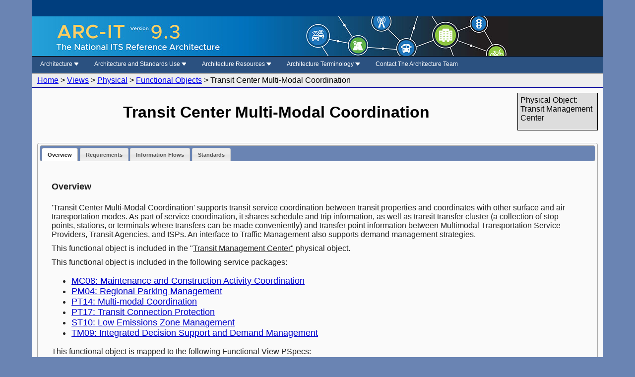

--- FILE ---
content_type: text/html
request_url: https://www.arc-it.org/html/functionalobjects/funobj126.html
body_size: 4593
content:
<!DOCTYPE html>
<html lang="en">
<!-- InstanceBegin template="" codeOutsideHTMLIsLocked="false" -->
<head>
<meta http-equiv="Content-Type" content="text/html; charset=utf-8"/>
<title>Transit Center Multi-Modal Coordination</title>
<link href="../../includes/architecture.css" rel="stylesheet" type="text/css">
<link href="../../includes/commtable.css" rel="stylesheet" type="text/css">
<link href="../../includes/modal.css" rel="stylesheet" type="text/css">
<link href="../../includes/archnav.css" rel="stylesheet" type="text/css" media="Screen">
<link href="../../includes/tooltip.css" rel="stylesheet" type="text/css" media="Screen">
<link href="../../includes/googlesearch.css" rel="stylesheet" type="text/css" />
<link href="../../includes/jquery-ui-1.8.16.custom.css" rel="stylesheet" type="text/css" />
<link href="../../includes/print.css" rel="stylesheet" type="text/css" media="print" />
<script src="../../includes/jquery-1.6.4.min.js" type="text/javascript"></script>
<script src="../../includes/jquery.fixedtableheader-1-0-2.min.js" type="text/javascript"></script>
<script type="text/javascript">
<!--
    $(function () {
       $(".tbl1").fixedtableheader();
       $(".tbl2").fixedtableheader();
       $(".tbl3").fixedtableheader();
    });
 
-->
</script>
<script src="../../includes/jquery-ui-1.8.16.custom.min.js" type="text/javascript"></script>
<script type="text/javascript">
<!--
    $(function(){
       $('#tabs').tabs();
    });
 
-->
</script>

<script type="text/javascript">
<!--
$(document).ready(function() {
    $("#mainmenu").twolevel(
            {resetTimer: 100}
    );
});
-->
</script>

<!--=====================Google Seach JS AND CSS======================-->
<!-- THESE ARE THE STYLES FOR GOOGLE SEARCH -->
<style type="text/css">
.cse .gsc-search-button input.gsc-search-button-v2, input.gsc-search-button-v2 {
	width: 10px !important;
	height: 13px !important;
	padding: 6px 10px !important;
	min-width: 10px !important;
	margin-top: 0px !important;
}
table.gsc-search-box td.gsc-input {
	padding-right: 0px !important;
}
.cse .gsc-control-cse, .gsc-control-cse {
	padding: 0em !important;
	background-color: transparent !important;
	border-color: transparent !important;
	width: 650px;
}
.gs-result a.gs-title, .gs-result a.gs-title * {
	color: #15C !important;
	text-align: left !important;
	float: left !important;
	margin: 0px !important;
}
#divHeader_1 .gs-fileFormat {
	text-align: left !important;
}
</style>
<!-- END OF STYLES FOR GOOGLE SEARCH -->

<!-- THIS IS THE SCRIPT FOR GOOGLE SEARCH -->
<script>
  (function() {
    var cx = '014036013744857251775:lmgm3nzsrxk';
    var gcse = document.createElement('script');
    gcse.type = 'text/javascript';
    gcse.async = true;
    gcse.src = (document.location.protocol == 'https:' ? 'https:' : 'http:') +
        '//www.google.com/cse/cse.js?cx=' + cx;
    var s = document.getElementsByTagName('script')[0];
    s.parentNode.insertBefore(gcse, s);
  })();
</script>
<!-- END OF THE SCRIPT FOR GOOGLE SEARCH -->
<!--=====================End of Google Seach JS AND CSS======================-->



</head>

<body onload="window.scrollTo(0,0)">
<div id="container">

  <div id="header">
    <div id="DOTHeader">
                    <!-- dot top banner -->
                    <div id="dotTopBanner">

                    </div>
                    <!-- end of dot top banner -->
    </div>

    <div id="archHeader">
       <div class="tooltip" onclick="window.location='../../index.html';">
          <span class="tooltiptext">Architecture Reference for Cooperative and Intelligent Transportation (ARC-IT)</span>
       </div>
    </div>

    <div id="archNav"> 
      <a href="#mainContent" class="skip">Skip to content</a>

      <!-------------Start ITS Arch Nav--------->
      <div id="topNavITSArch">

          <!-- start Architecture menu item and dropdown content -->
          <div class="dropdown">
            <div class="dropbtn"><a class="topMenuLink" href="../../html/architecture/architecture.html">Architecture <span class="arrowIcon">&nbsp;&nbsp;&nbsp;</span></a></div>
            <div class="dropdown-content">
                  <a href="../../html/servicepackages/servicepackages-areaspsort.html">Service Packages</a>
                  <a href="../../html/viewpoints/viewpoints.html">Views</a>
                  
                    <a class="level2" href="../../html/viewpoints/enterprise.html">Enterprise</a>
                    <a class="level2" href="../../html/viewpoints/functional.html">Functional</a>
                    <a class="level2" href="../../html/viewpoints/physical.html">Physical</a>
                    <a class="level2" href="../../html/viewpoints/communications.html">Communications</a>


                  <a href="../../html/methodology/methodology.html">Methodology</a></li>
                  
                    <a class="level2" href="../../html/methodology/archstructure.html">Architecture Structure</a>
                    <a class="level2" href="../../html/methodology/vsenterprise.html">Enterprise Viewpoint</a>
                    <a class="level2" href="../../html/methodology/vsfunctional.html">Functional Viewpoint</a>
                    <a class="level2" href="../../html/methodology/vsphysical.html">Physical Viewpoint</a>
                    <a class="level2" href="../../html/methodology/vscomm.html">Communications Viewpoint</a>
                  
                  <a href="../../html/security/security.html">Security</a>
               <div class="clearboth"></div>
            </div>
          </div>
          <!-- end Architecture menu item and dropdown content --> 


          <!-- start Architecture Use menu item and dropdown content -->
          <div class="dropdown">
            <div class="dropbtn"><a class="topMenuLink" href="../../html/archuse/archuse.html">Architecture and Standards Use <span class="arrowIcon">&nbsp;&nbsp;&nbsp;</span></a></div>
            <div class="dropdown-content">

                  <a href="../../html/archuse/planning.html">ARC-IT &amp; Planning</a>
                  <a href="../../html/raguide/raguide-c2.html">Regional Architecture Definition</a>
                  <a href="../../html/raguide/raguide-c5.html">Regional Architecture Use</a>
                  <a href="../../html/archuse/projdev.html">Project Development</a>
                  <a href="../../html/standards/standardsmap.html">Standards Use</a>

              <div class="clearboth"></div>
            </div>
          </div>
          <!-- end Architecture Use menu item and dropdown content --> 


          <!-- start Architecture Resources menu item and dropdown content -->
          <div class="dropdown">
            <div class="dropbtn"><a class="topMenuLink" href="../../html/resources/resources.html">Architecture Resources <span class="arrowIcon">&nbsp;&nbsp;&nbsp;</span></a></div>

            <div class="dropdown-content">

                  <a href="../../html/resources/arcitdownload.html">VIEW-IT</a>


                  <a href="../../html/resources/databases.html">Databases</a>
                  
                  <a href="../../html/resources/documents.html">Documents</a>

                
                  <a href="../../html/resources/tools.html">Tools</a>

                    <a class="level2" href="../../html/resources/radit.html">RAD-IT</a>
                    <a class="level2" href="../../html/resources/setit.html">SET-IT</a>

	          <a href="../../html/resources/asqit.html">ASQ-IT</a>

	          <a href="../../html/resources/shareit.htm">SHARE-IT</a>
                 
                  <a href="../../html/resources/training.html">Training and Workshops</a>

                  <a href="../../html/resources/presentations.html">Presentations</a>

              <div class="clearboth"> </div>
            </div>
          </div>
          <!-- end Architecture Resources menu item and dropdown content -->


          <!-- start Architecture Terminology menu item and dropdown content -->
          <div class="dropdown">
            <div class="dropbtn"><a class="topMenuLink" href="../../html/glossary/terminology.html">Architecture Terminology <span class="arrowIcon">&nbsp;&nbsp;&nbsp;</span></a></div>

            <div class="dropdown-content">

                  <a href="../../html/glossary/acronym-a.html">Acronyms</a>
                  <a href="../../html/glossary/glossary-a.html">Glossary</a>

              <div class="clearboth"> </div>
            </div>
          </div>
          <!-- end Architecture Terminology menu item and dropdown content --> 



          <!-- start Contact The Architecture Team menu item and dropdown content -->
          <div class="dropdown">
            <div class="dropbtn"><a class="topMenuLink" href="../../html/contactus/contactus.php"">Contact The Architecture Team </a></div>

            <!-- div class="dropdown-content">

                  <a href="#">Email</a>
                  <a href="#">LinkedIn</a>

              <div class="clearboth"></div>
            </div -->
          </div>


      </div><!-- end topNavITSArch -->
    </div><!-- end archNav -->
    

    <div class="clearboth"></div>

    
    <div id="breadcrumb"> 
      <!-- InstanceBeginEditable name="BreadCrumb" --> 
      <a href="../../index.html">Home</a> &gt; <a href='../viewpoints/viewpoints.html'>Views</a> &gt; <a href='../viewpoints/physical.html'>Physical</a> &gt; <a href='functionalobjects.html'>Functional Objects</a> &gt; <script type="text/javascript">document.write(document.title)</script>  
      <!-- InstanceEndEditable --> 
    </div><!-- end breadcrumb --> 
    
    
  </div><!-- end header -->
  
  
  <div id="mainContent"> 
      <!-- InstanceBeginEditable name="Content Area" --> 

<div id="pObjectInfoBox">
<p>Physical Object: Transit Management Center</p>
</div>
<h1 id="pageTitle">Transit Center Multi-Modal Coordination</h1>
<div class="clearBoth"></div>
<div id="tabs">
   <ul id="ulTabs">
       <li><a onclick="window.location = this.href;" class="tab" href="#tab-1">Overview</a></li>
       <li><a onclick="window.location = this.href;" class="tab" href="#tab-2">Requirements</a></li>
       <li><a onclick="window.location = this.href;" class="tab" href="#tab-3">Information Flows</a></li>
       <li><a onclick="window.location = this.href;" class="tab" href="#tab-5">Standards</a></li>
   </ul>
   <div id="tab-1">
<h4>Overview</h4>
<p>
'Transit Center Multi-Modal Coordination' supports transit service coordination between transit properties and coordinates with other surface and air transportation modes.  As part of service coordination, it shares schedule and trip information, as well as transit transfer cluster (a collection of stop points, stations, or terminals where transfers can be made conveniently) and transfer point information between Multimodal Transportation Service Providers, Transit Agencies, and ISPs.  An interface to Traffic Management also supports demand management strategies.
</p>
<p>This functional object is included in the "<a href="../physobjects/physobj24.html">Transit Management Center"</a> physical object.</p>
<p>This functional object is included in the following service packages:</p>
<ul class="listHasLinks">
  <li><a href="../servicepackages/sp149.html#tab-3">MC08: Maintenance and Construction Activity Coordination</a></li>
  <li><a href="../servicepackages/sp133.html#tab-3">PM04: Regional Parking Management</a></li>
  <li><a href="../servicepackages/sp157.html#tab-3">PT14: Multi-modal Coordination</a></li>
  <li><a href="../servicepackages/sp76.html#tab-3">PT17: Transit Connection Protection</a></li>
  <li><a href="../servicepackages/sp19.html#tab-3">ST10: Low Emissions Zone Management</a></li>
  <li><a href="../servicepackages/sp128.html#tab-3">TM09: Integrated Decision Support and Demand Management</a></li>
</ul>
<p>This functional object is mapped to the following Functional View PSpecs:</p>
<ul class="listHasLinks">
  <li><a href="../pspecs/pspec739.html">4.1.4: Collect and Process Transit Vehicle Data </a></li>
  <li><a href="../pspecs/pspec740.html">4.1.5.1: Manage Transit Vehicle Operations </a></li>
  <li><a href="../pspecs/pspec351.html">4.1.5.2: Manage Transit Vehicle Deviations </a></li>
  <li><a href="../pspecs/pspec212.html">4.2.1.2: Generate Transit Schedules </a></li>
  <li><a href="../pspecs/pspec209.html">4.2.1.3: Produce Transit Service Data for External Use </a></li>
  <li><a href="../pspecs/pspec207.html">4.2.1.4: Provide Transit Operations Personnel Interface for Services Generation </a></li>
  <li><a href="../pspecs/pspec210.html">4.2.1.7: Provide Interface for Other Transit Management Data </a></li>
  <li><a href="../pspecs/pspec206.html">4.2.1.8: Provide Interface for Transit Service Raw Data </a></li>
</ul>
   </div>
   <div id="tab-2">
<h4>Requirements</h4>
<table class="contentTable">
<tr>
  <th>#</th>
  <th>Requirement</th>
</tr>
<tr>
  <td>01</td>
  <td>The center shall coordinate schedules and services with traffic management, parking management, and event planning systems.</td>
</tr>
<tr>
  <td>02</td>
  <td>The center shall share transfer cluster and transfer point information with other transit centers.  A transfer cluster is a collection of stop points, stations, or terminals where transfers can be made conveniently.</td>
</tr>
<tr>
  <td>03</td>
  <td>The center shall accept requests from traffic management to change routes and schedules as part of the implementation of demand management strategies.</td>
</tr>
<tr>
  <td>04</td>
  <td>The center shall coordinate schedules and services with other transit centers.</td>
</tr>
<tr>
  <td>05</td>
  <td>The center shall coordinate schedules and services with other surface or air transportation modes.</td>
</tr>
<tr>
  <td>06</td>
  <td>The center shall provide transit operations personnel with the capability to control and monitor transit service coordination activities.</td>
</tr>
<tr>
  <td>07</td>
  <td>The center shall receive proposed maintenance and construction work plans, analyze the activity for potential impact to transit, and provide work plan feedback to the sending center.</td>
</tr>
<tr>
  <td>08</td>
  <td>The center shall receive temporary facility restrictions that are imposed during maintenance and construction that may impact transit.</td>
</tr>
<tr>
  <td>09</td>
  <td>The center shall collect asset restriction information from maintenance operations.</td>
</tr>
<tr>
  <td>10</td>
  <td>The center shall coordinate with emission management to establish low emission zone parameters based on air quality and transportation need.</td>
</tr>
</table>
   </div>
   <div id="tab-3">
<h4>Information Flows</h4>
<table class="contentTable">
<tr>
  <th>Source</th>
  <th>Flow</th>
  <th>Destination</th>
</tr>
<tr>
  <td><a href="../physobjects/physobj28.html">Alternate Mode Transportation Center</a></td>
  <td>
    <a href="../triples/s28d24f1110.html">alternate mode service coordination</a>
  </td>
  <td><a href="../physobjects/physobj24.html">Transit Management Center</a></td>
</tr>
<tr>
  <td><a href="../physobjects/physobj28.html">Alternate Mode Transportation Center</a></td>
  <td>
    <a href="../triples/s28d24f53.html">alternate mode service data</a>
  </td>
  <td><a href="../physobjects/physobj24.html">Transit Management Center</a></td>
</tr>
<tr>
  <td><a href="../physobjects/physobj28.html">Alternate Mode Transportation Center</a></td>
  <td>
    <a href="../triples/s28d24f58.html">service information response</a>
  </td>
  <td><a href="../physobjects/physobj24.html">Transit Management Center</a></td>
</tr>
<tr>
  <td><a href="../physobjects/physobj31.html">Emissions Management Center</a></td>
  <td>
    <a href="../triples/s31d24f339.html">low emissions zone coordination</a>
  </td>
  <td><a href="../physobjects/physobj24.html">Transit Management Center</a></td>
</tr>
<tr>
  <td><a href="../physobjects/physobj31.html">Emissions Management Center</a></td>
  <td>
    <a href="../triples/s31d24f250.html">low emissions zone operations information</a>
  </td>
  <td><a href="../physobjects/physobj24.html">Transit Management Center</a></td>
</tr>
<tr>
  <td><a href="../physobjects/physobj50.html">Event Promoter System</a></td>
  <td>
    <a href="../triples/s50d24f248.html">event plans</a>
  </td>
  <td><a href="../physobjects/physobj24.html">Transit Management Center</a></td>
</tr>
<tr>
  <td><a href="../physobjects/physobj8.html">Maint and Constr Management Center</a></td>
  <td>
    <a href="../triples/s8d24f164.html">current infrastructure restrictions</a>
  </td>
  <td><a href="../physobjects/physobj24.html">Transit Management Center</a></td>
</tr>
<tr>
  <td><a href="../physobjects/physobj8.html">Maint and Constr Management Center</a></td>
  <td>
    <a href="../triples/s8d24f343.html">maint and constr work plans</a>
  </td>
  <td><a href="../physobjects/physobj24.html">Transit Management Center</a></td>
</tr>
<tr>
  <td><a href="../physobjects/physobj29.html">Other Transit Management Centers</a></td>
  <td>
    <a href="../triples/s29d24f61.html">transit service coordination</a>
  </td>
  <td><a href="../physobjects/physobj24.html">Transit Management Center</a></td>
</tr>
<tr>
  <td><a href="../physobjects/physobj167.html">Parking Management Center</a></td>
  <td>
    <a href="../triples/s167d24f415.html">parking information</a>
  </td>
  <td><a href="../physobjects/physobj24.html">Transit Management Center</a></td>
</tr>
<tr>
  <td><a href="../physobjects/physobj7.html">Traffic Management Center</a></td>
  <td>
    <a href="../triples/s7d24f162.html">road network conditions</a>
  </td>
  <td><a href="../physobjects/physobj24.html">Transit Management Center</a></td>
</tr>
<tr>
  <td><a href="../physobjects/physobj7.html">Traffic Management Center</a></td>
  <td>
    <a href="../triples/s7d24f344.html">transportation operational strategies</a>
  </td>
  <td><a href="../physobjects/physobj24.html">Transit Management Center</a></td>
</tr>
<tr>
  <td><a href="../physobjects/physobj24.html">Transit Management Center</a></td>
  <td>
    <a href="../triples/s24d28f1110.html">alternate mode service coordination</a>
  </td>
  <td><a href="../physobjects/physobj28.html">Alternate Mode Transportation Center</a></td>
</tr>
<tr>
  <td><a href="../physobjects/physobj24.html">Transit Management Center</a></td>
  <td>
    <a href="../triples/s24d28f57.html">service information request</a>
  </td>
  <td><a href="../physobjects/physobj28.html">Alternate Mode Transportation Center</a></td>
</tr>
<tr>
  <td><a href="../physobjects/physobj24.html">Transit Management Center</a></td>
  <td>
    <a href="../triples/s24d28f60.html">transit alternate mode information</a>
  </td>
  <td><a href="../physobjects/physobj28.html">Alternate Mode Transportation Center</a></td>
</tr>
<tr>
  <td><a href="../physobjects/physobj24.html">Transit Management Center</a></td>
  <td>
    <a href="../triples/s24d31f339.html">low emissions zone coordination</a>
  </td>
  <td><a href="../physobjects/physobj31.html">Emissions Management Center</a></td>
</tr>
<tr>
  <td><a href="../physobjects/physobj24.html">Transit Management Center</a></td>
  <td>
    <a href="../triples/s24d31f251.html">transit and fare schedules</a>
  </td>
  <td><a href="../physobjects/physobj31.html">Emissions Management Center</a></td>
</tr>
<tr>
  <td><a href="../physobjects/physobj24.html">Transit Management Center</a></td>
  <td>
    <a href="../triples/s24d50f933.html">event transit service plans</a>
  </td>
  <td><a href="../physobjects/physobj50.html">Event Promoter System</a></td>
</tr>
<tr>
  <td><a href="../physobjects/physobj24.html">Transit Management Center</a></td>
  <td>
    <a href="../triples/s24d8f1290.html">transit maintenance schedules</a>
  </td>
  <td><a href="../physobjects/physobj8.html">Maint and Constr Management Center</a></td>
</tr>
<tr>
  <td><a href="../physobjects/physobj24.html">Transit Management Center</a></td>
  <td>
    <a href="../triples/s24d8f916.html">work plan feedback</a>
  </td>
  <td><a href="../physobjects/physobj8.html">Maint and Constr Management Center</a></td>
</tr>
<tr>
  <td><a href="../physobjects/physobj24.html">Transit Management Center</a></td>
  <td>
    <a href="../triples/s24d29f61.html">transit service coordination</a>
  </td>
  <td><a href="../physobjects/physobj29.html">Other Transit Management Centers</a></td>
</tr>
<tr>
  <td><a href="../physobjects/physobj24.html">Transit Management Center</a></td>
  <td>
    <a href="../triples/s24d167f345.html">transit schedule adherence information</a>
  </td>
  <td><a href="../physobjects/physobj167.html">Parking Management Center</a></td>
</tr>
<tr>
  <td><a href="../physobjects/physobj24.html">Transit Management Center</a></td>
  <td>
    <a href="../triples/s24d7f327.html">transit system data</a>
  </td>
  <td><a href="../physobjects/physobj7.html">Traffic Management Center</a></td>
</tr>
<tr>
  <td><a href="../physobjects/physobj24.html">Transit Management Center</a></td>
  <td>
    <a href="../triples/s24d26f77.html">transit operations status</a>
  </td>
  <td><a href="../physobjects/physobj26.html">Transit Operations Personnel</a></td>
</tr>
<tr>
  <td><a href="../physobjects/physobj24.html">Transit Management Center</a></td>
  <td>
    <a href="../triples/s24d27f319.html">transit schedule information</a>
  </td>
  <td><a href="../physobjects/physobj27.html">Transit Vehicle OBE</a></td>
</tr>
<tr>
  <td><a href="../physobjects/physobj24.html">Transit Management Center</a></td>
  <td>
    <a href="../triples/s24d17f251.html">transit and fare schedules</a>
  </td>
  <td><a href="../physobjects/physobj17.html">Transportation Information Center</a></td>
</tr>
<tr>
  <td><a href="../physobjects/physobj24.html">Transit Management Center</a></td>
  <td>
    <a href="../triples/s24d17f345.html">transit schedule adherence information</a>
  </td>
  <td><a href="../physobjects/physobj17.html">Transportation Information Center</a></td>
</tr>
<tr>
  <td><a href="../physobjects/physobj26.html">Transit Operations Personnel</a></td>
  <td>
    <a href="../triples/s26d24f76.html">transit operations personnel input</a>
  </td>
  <td><a href="../physobjects/physobj24.html">Transit Management Center</a></td>
</tr>
<tr>
  <td><a href="../physobjects/physobj27.html">Transit Vehicle OBE</a></td>
  <td>
    <a href="../triples/s27d24f70.html">transit vehicle schedule performance</a>
  </td>
  <td><a href="../physobjects/physobj24.html">Transit Management Center</a></td>
</tr>
</table>
   </div>
   <div id="tab-5">
<h4>Standards</h4>
<p>Currently, there are no standards associated with the functional object itself though the interfaces may have standards associated with them.</p>
   </div>
</div>

      <!-- InstanceEndEditable --> 
  </div><!-- end #mainContent --> 
  
  <!-- This clearing element should immediately follow the #mainContent div in order to force the #container div to contain all child floats --> 
  <br class="clearfloat" />
  <div id="footer"> 
    <div><br />Last Updated 4/15/2025 </div><br /> <div>The information contained on these web pages (www.arc-it.net and its sub-pages)  is in the public domain and is free from copyright restrictions except where noted.</div> 
  </div>
  <!-- end #footer --> 
  
</div>
<!-- end #container --> 


</body>
<!-- InstanceEnd -->
</html>



--- FILE ---
content_type: text/css
request_url: https://www.arc-it.org/includes/architecture.css
body_size: 2628
content:
body {
	background-color: #6A84B3;
	font-family:Arial, Helvetica, sans-serif;
	font-size:16px;
	padding: 0px;
	margin: 0px;
	text-align: center; 			/* force centering of page for all browsers */
}

P {
	font-family:Arial, Helvetica, sans-serif;
	font-size:16px;
}

#container {
	background-color:#FAFAFA;		/* this needs to be the same color as the mainContent area */
	min-width: 960px;					/* Subtract 40 pixels from the target resolution (760, 955, 1240) */
	margin-left:5%;
	margin-right:5%;
	margin-top:0px;
	text-align: left; 				/* reset text alignment to normal */
	border-left:solid thin;
	border-right:solid thin;
	border-bottom:solid thin;
	border-top:hidden;
}

#header {
	background-repeat:no-repeat;
	position:relative;
	background-color: #CCCCCC;
}

#archNav
{
	border-top: solid thin;
}

#archHeader {
	width:100%;
	text-align:right;
	margin:0px;
	padding:0px;
	background-image:url('../images/header/ARCH IT_FINAL 9.3-01.jpg');
	background-color:#202020;
	background-position:left top;
	background-repeat:no-repeat;
	height:80px;
	clear:both;
	font-family:Arial, Verdana, Helvetica;
	color:000000;
}

#mainContent 
{
	background-color: #FAFAFA;
	min-height: 500px;
	padding: 10px;
	color:#000000;
}



#footer {
	background-color: #FFFFFF;
	clear:both;
	text-align:left;
	color:#000000;
	height:100px;
	padding-top:0px;
	margin-left:5px;
	margin-right:5px;
	border-top:solid;
}

#breadcrumb
{
	padding-top:5px;
	padding-bottom:5px;
	padding-right:10px;
	padding-left:10px;
	background-color:#EEEEEE;
	border-bottom:thin;
/*	border-top:medium;  */
	border-bottom-style:solid;
/*	border-top-style:solid;  */
	border-bottom-color:#000099;
	border-top-color:#000099;
        min-height: 12px;

	clear:both;
}

#ToolDownloadForm tr td
{
    border-style: none;
}

#ToolDownloadForm #ToolFormTable 
{
    border: 0px;
}



/******************************************************************************************/
/******************************************************************************************/
/************************* DOT HEADER CSS *************************************************/
/******************************************************************************************/
/******************************************************************************************/

#DOTHeader
{
  /*  display: none; */
}

#DOTHeader a:visited
{
   color: white;
}

#dotTopBanner, #dotTopBanner a {
    position: relative;
    margin-left: auto;

    margin-right: auto;
    background: #003e7e;
    border: 0;
    height: 33px;
}

#dotTop {
    position: relative;
    margin-left: auto;

    text-align: left;
}

#dotTopLinks {
    position: absolute;
    height: 29px;
    right: 0px;
    top: 0px;
    font-family: arial,verdana,helvetica;
    font-size: 11px;
    text-align: right;
    padding-right: 6px;
    background: #003e7e;
}

#dotTopLinks a:link {
    color: #ffffff;
    text-decoration: None;
    vertical-align: -60%;
}

#dotTopLinks span {
    vertical-align: -60%;
}

#dotTopLinksSeparator1, #dotTopLinksSeparator2 {
    color: #ffffff;
}

/******************************************************************************************/
/******************************************************************************************/
/*************************END OF DOT HEADER CSS *******************************************/
/******************************************************************************************/
/******************************************************************************************/





/******************************************************************************************/
/******************************************************************************************/
/************************* BELOW HERE MIGHT NOT BE USED ***********************************/
/******************************************************************************************/
/******************************************************************************************/



#containerSearch {
	background-color:#FAFAFA;		/* this needs to be the same color as the mainContent area */
	min-width: 540px;					/* Subtract 40 pixels from the target resolution (760, 955, 1240) */
	margin-left:5%;
	margin-right:5%;
	margin-top:0px;
	text-align: left; 				/* reset text alignment to normal */
	border-left:solid thin;
	border-right:solid thin;
	border-bottom:solid thin;
	border-top:hidden;
}

#headerSearch {
	width:170px;
        float:right;
}

#mainContentSearch {
	background-color: #FAFAFA;
	min-height: 400px;
	padding: 10px;
	color:#000000;
}




#mainContent #tabs table
{
	min-width:900px;
}



#divHeader_1 a
{
	color:#FFFFFF;
	padding:0px;
	margin:5px;
}

#divUpperHeaderNav
{
	padding: 5px;
	float:right;
	height:68px;
}

#divHeader_1 {
	width:100%;
	text-align:right;
	margin:0px;
	padding:0px;
/*	background-image:url('../images/header/cvriabanner.gif');  */
	background-color:#FFFFFF;
	background-position:left top;
	background-repeat:no-repeat;
	height:80px;
	clear:both;
	font-family:Arial, Verdana, Helvetica;
	color:000000;
}


.rounded-corners {
	-moz-border-radius: 20px;
	-webkit-border-radius: 20px;
	-khtml-border-radius: 20px;
	border-radius: 20px;
}




.floatleft
{
	float:left;
}

.floatright
{
	float:right;
}

#news, #whatsnew
{	
	border:medium; 
	height:225px; 
	background-color:#CCCCCC; 
	padding:5px; 
	margin:0px; 
	width:25%;
}

#cdorder, #feedback
{
	 position:relative; 
	 border:medium; 
	 border-style:inset; 
	 height:40px; 
	 background-color:#F3F8E1; 
	 padding:5px; 
	 margin:0px; 
	 width:47%;
}

#pageTitle
{
	text-align:center;
}

#tabs
{
	margin-top:20px;
	min-height:400px;	
}

.tab
{
	font-size:11px;
	font-weight:800;   
}

p 
{
	margin-top:0px;
	margin-bottom:10px;
}

.overflowYHidden
{
	overflow:scroll;
	overflow-y: hidden;
}

.center
{
	text-align:center;
}

.boldUnderline
{
	font-weight:bold;
	text-decoration:underline;
}

.bold
{
	font-weight:bold;
}

.semibold
{
	font-weight:600;
}

.underline
{
	text-decoration:underline;
}

.italic
{
	font-style:italic;
}

a.reset:visited {color:#800080;}
a.reset:link {color:#0000FF;}


#newsBox_right 
{
	font-size: 10px;
	width: 250px;
	list-style-type: none;
	float: right;
	text-align: left;
	margin: 4px 0px 25px 12px;
	padding: 0px;
}

.listHasLinks a:link {text-decoration:underline}
.listHasLinks a:link {color:#0000CC; text-decoration:underline}
.listHasLinks a:visited {color:#800080;  text-decoration:underline}

#aboutLinks a:link {text-decoration:underline}
#aboutLinks a:link {color:#0000CC; text-decoration:underline}
#aboutLinks a:visited {color:#800080;  text-decoration:underline}


#newsBox_content li a:link {text-decoration:underline}
#newsBox_content li a:link {color:#0000CC; text-decoration:underline}
#newsBox_content li a:visited {color:#800080;  text-decoration:underline}
 
#newsBox_content, #feedbackBox_Content 
{
	color: #000;
	border: 1px solid #cccccc;
}
 
 #newsBox_content
{
	background: url(../images/news/newsBox_bg.png) top left no-repeat;
	padding: 14px 5px 5px 5px;
	margin-top: 0px
 }

 
#feedbackBox_Content 
{
	background: url(../images/news/feedbackBox_bg.png) top left no-repeat;
	padding: 22px 5px 5px 8px;
	margin-top: 10px;
	font-weight:500;
    font-size: 11px;

} 

#newsBox_content p
{
	font-size:12px;  
	margin: 3px 0px 0px 4px;
}
 
#newsBox_content li
{
 font-weight:500;
 font-size: 11px;
 background: none; 
 padding: 0px;
 border-bottom: none;
 margin-bottom: 0px;
 margin-left: -20px
}
 
#newsBox_content li.a
{
 color: #2b3958;
}

#divSocialLinks
{
	margin-top:0px;
	padding:0px;
	height:32px; 
}

#divPageComment
{
	margin-top:0px;
	padding:0px;
	padding-top:50px;
	height:32px; 
}

#divPageComment a
{
	color:#000000;
	font-size:18px;
	font-weight:700;
}

#indexContentRight
{
	float:right;
	border:hidden;
	width:350px;
	text-align:center;
}

#indexContentLeft
{
	border:hidden;
	margin:0px; 
}


.sortAsscendingIcon
{
	border-color:transparent transparent #000000 transparent;
	border-style:solid;
	border-width:8px;
	width:0;
	height:0;
	float:left;
	margin-left:10px;
}

.sortedTableHeader
{
	padding-top: 2px;
	float: left;
}

.clearBoth
{
	clear:both;
}

.highlight
{
	background-color:#FFFFCC
}

#appInfoBox, #pObjectInfoBox, #diagramDisclaimerBox
{
/*	min-width: 200px; */
	width: 300px;
	min-height: 100px;
	background-color:#DDDDDD;
	float:right;
	margin: 0px 0px 5px 5px;
	padding:5px;
	border:thin solid;
}

#diagramDisclaimerBox
{
	font-size: 10px;
	width: 300px;
	min-height: 5px;
	background-color:#DDDDDD;
	float:right;
	margin: -70px -22px 5px 5px;
	padding: 5px;
	border:thin solid;
}


#pObjectInfoBox
{
	width:150px;
	min-height: 50px;
}

#appInfoBox ul
{
	margin-top: 2px;
	
}

#divForGlosssaryTabs, #divForAcronymTabs
{
	min-height:400px;
}

#mainContent table
{
	width: 100%;
	min-width:940px;
	max-width:1600px;
}

#mainContent table, #mainContent th, #mainContent td
{
	border:2px;
	border-style: solid;
	border-color:#000000;
	border-collapse:collapse;
	padding:5px;
}

.contentTable
{
	width: 100%;
	min-width:940px;
	max-width:1600px;
}

.deviceClassTable
{
	width: 500px !important;
	min-width:150px !important;
	max-width:500px !important;
}

.characteristicTable
{
	width: 400px !important;
}

.characteristicTable th
{
	background-color: #A1DCD8;
	color:black;
}

.contentTable, .contentTable.contentTable th, .contentTable td
{
	border:2px;
	border-style: solid;
	border-color:#000000;
	border-collapse:collapse;
	padding:5px;
}

.contentTable th, .BIMTable th
{
	background-color: #A1DCD8;
	color:black;
}

.BIMTable td
{
	font-size: 10px;
}

.BIMsrc
{
	font-size: 10px;
	background-color: #FFFF99;
	font-weight:700;
}

.BIMdest
{
	font-size: 10px;
	background-color: #C2E6C2;
	font-weight:700;
}

.PhysObjsClass-Center
{
	background-color: #55d9c5;
}

.PhysObjsClass-ITS
{
	background-color: #F6F6F6;
}

.PhysObjsClass-Personal
{
	background-color: #FFFF9A;
}

.PhysObjsClass-Support
{
	background-color: #D7E3C0;
}

.PhysObjsClass-Vehicle
{
	background-color: #8FB3D7;
}

.PhysObjsClass-Field
{
	background-color: #DCB870;
}

#InfoFlowSourceDestData
{
	margin:10px 0px 30px 40px;
}

#AppObjectIncludedInData, #AppObjectFunctionalityData
{
	margin:0px 0px 0px 40px;
}

#mainContent  #FeedbackFormTable, #FeedbackFormTable th, #FeedbackFormTable td
{
	border: 0px;
}

#mainContent  #recaptcha_table
{
	width: 50px;
}

#MiniToolForm td, #MiniToolForm table, #MiniToolForm th
{
	border: 0px;
}

.hidden
{
	display:none;
}

#CommLayers li
{
	margin: 0px 0px 8px 0px;
}

.stakeholdersH2, .stakeholdersH3, .concernsH2, .concernsH3
{
	margin-bottom:0px;
}

.stakeholdersSecondaryContent, .concernsSecondaryContent
{
	margin-left:20px;
}




.toc0
{
display: block;
margin-left: 0pt
}

.toc1
{
display: block;
margin-left: 10pt
}


.toc2
{
display: block;
margin-left: 20pt
}

.toc > *:before
{
content: "• ";
}



--- FILE ---
content_type: text/css
request_url: https://www.arc-it.org/includes/commtable.css
body_size: 648
content:

#CommTable table
{
  text-align:center;  
  margin-left:auto; 
  margin-right:auto; 
  width:1024px;  
  border:1px solid black;
}

#CommTable tr, #CommTable td
{
  height:150px; 
  border:1px solid black;
  position: relative;
}


#Solutions
{
    margin-top:-10px; 
    text-align: center; 
    vertical-align: middle; 
    line-height: 32px; 
  
    background: green;
}

#ManagementHeader, #SecurityHeader
{
    position: absolute;
    Top: 0px;
    width: 100%;
    font-weight: bold;
}

#ITSInfo, #Mgmt, #Security, #Facility, #Transnet, #Subnet
{
//    overflow-y: auto;
}

#ITSInfo
{
    background: #b87fe3;
}

#Mgmt {
    background: #33cccc;
    min-width: 100px;
}

#Security {
    background: #e5b9b5;
    min-width: 100px;
}

#Facility {
    background: #b7dde8;
    min-width: 100px;
}

#Transnet {
    background: #92cddc;
    min-width: 100px;
}

#Subnet {
    background: #3DA3BD;
    min-width: 100px;
}

#MoreInfo {
    background: #aaaaaa;
    overflow-y: auto;
    width:280px;
}

#SubnetStandardsBack, #ITSInfoStandardsBack, #ManagementStandardsBack, #FacilityStandardsBack, #SecurityStandardsBack, #TransnetStandardsBack
{
    position: absolute;
    bottom: 0px;
    visibility: hidden;
    right: 0px;
}

#AllDataLink {
    float:right;
}

#ChangeColorScheme {
    float:left;
}

#MoreInfoHeader {
    position: absolute;
    top: 0px;
}

#MoreInfoText {
    position: absolute;
    top: 50px;
}

#ITSInfoGapImageDiv, #FacilityGapImageDiv, #TransnetGapImageDiv, #SubnetGapImageDiv, #ManagementGapImageDiv, #SecurityGapImageDiv
{
//    visibility: hidden;
}

#ITSInfoGapImageDiv, #FacilityGapImageDiv, #TransnetGapImageDiv, #SubnetGapImageDiv
{
    position: absolute;
    bottom: 0px;
    right: 0;
}

#ManagementGapImageDiv, #SecurityGapImageDiv
{
    position: absolute;
    bottom: 0px;
    right: 0;
    //width: 100%;
}

#ITSInfoHeader, #FacilityHeader, #TransnetHeader, #SubnetHeader
{
    position: absolute;
    top: 0px;
    left: 0;
    font-weight: bold;
}

#GapInfo
{
    text-align: left;
    margin-top: 15px;
}


.link
{
    cursor:pointer;
    text-decoration: underline;   
}




/* NOT USED
.topVertText
{
    transform: rotate(270deg);
    width: 60px;
}

.topHorizontalText
{
    position: absolute;
    top: 0px;
}

*/













--- FILE ---
content_type: text/css
request_url: https://www.arc-it.org/includes/archnav.css
body_size: 571
content:
#topNavITSArch {
    color: white;
    background-repeat: repeat-x;
    height: 33px;
    left: -1px;
    right: -1px;
/*    margin-top: 5px;  */
    z-index: 9;
    border-bottom: 1px solid #000000;
    background-color: #2b5180;
}



.dropdown {
    float: left;
    overflow: hidden;
}

.dropdown a {
    padding: 0px;
    color: white;
    text-decoration: none;
}

.dropdown a:hover {
        color: #ffcc66;
}


.level2 {
    margin-left:20px;
}

.dropdown .dropbtn {
    font-size: 12px;    
    border: none;
    outline: none;
    color: white;
    padding: 8px 16px;
    background-color: #2b5180;
}

.menuContainer a:hover, .dropdown:hover .dropbtn {


}

.dropdown-content {
    margin-left: 10px;
    display: none;
    position: absolute;
    background-color: #2b5180;
    min-width: 170px;
    box-shadow: 0px 8px 16px 0px rgba(0,0,0,0.2);
    z-index: 1;
}

.dropdown-content a {
    float: none;
    color: white;
    padding: 6px 16px;
    text-decoration: none;
    display: block;
    text-align: left;
    font-size: 12px;
    background-color: #2b5180;
}

.dropdown-content a:hover {
    background-color: #2b5180;
    text-decoration: none;
    color: #ffcc66;
}

.dropdown:hover .dropdown-content {
    display: block;
}


/***********SKIP NAVIGATION****************/
    .skip {
        position: absolute;
        top: -1000px;
        left: -1000px;
        height: 1px;
        width: 1px;
        text-align: left;
        overflow: hidden;
    }
    
    a.skip:active, 
    a.skip:focus, 
    a.skip:hover {
        left: 0; 
        top: 0;
        width: auto; 
        height: auto; 
        overflow: visible; 
    }

/******END OF SKIP NAVIGATION**************/



/******** NAVIGATION STYLES***********/

.arrowIcon
{
    background-image:url('../images/header/topNavArrowWhite.gif');
    background-repeat:no-repeat;
    background-position: left center;
}

/********END NAVIGATION STYLES***********/



--- FILE ---
content_type: text/css
request_url: https://www.arc-it.org/includes/tooltip.css
body_size: 544
content:
.tooltip {
    position: relative;
    display: inline-block;
//    border-bottom: 1px dotted black;
    
    width:140px; 
    height:35px; 
    float:left; 
//    border:solid; 
    left:40px; 
    top:10px;
    cursor: pointer;
    
}

.tooltip .tooltiptext {
    visibility: hidden;
    width: 260px;
    background-color: black;
    color: #fff;
    text-align: center;
    border-radius: 6px;
    padding: 5px 0;
    
    /* Position the tooltip */
    position: absolute;
    z-index: 1;
    top: -4px;
    left: 105%;
}

.tooltip:hover .tooltiptext {
    visibility: visible;
}

.tooltip a {
    text-decoration: none;
}

--- FILE ---
content_type: text/css
request_url: https://www.arc-it.org/includes/print.css
body_size: -31
content:
#ulTabs
{ 
  display : none; 
}

.ui-tabs .ui-tabs-hide { display: block !important; }